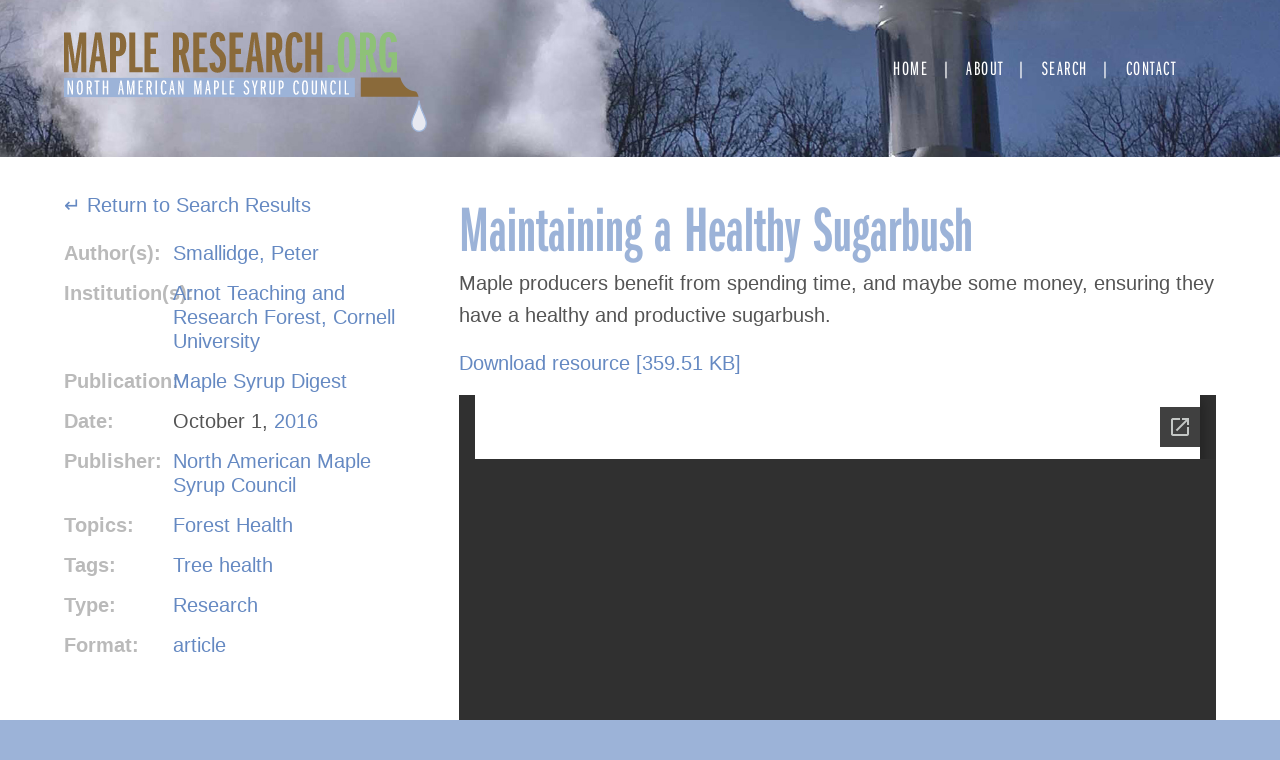

--- FILE ---
content_type: text/html; charset=UTF-8
request_url: https://mapleresearch.org/pub/m1016healthysugarbush/
body_size: 9590
content:
<!doctype html>
<html lang="en-US">
<head>
	<meta charset="UTF-8">
	<meta name="viewport" content="width=device-width, initial-scale=1">
	<link rel="stylesheet" href="https://use.typekit.net/ico4vqe.css">
	<link rel="apple-touch-icon" sizes="180x180" href="/wp-content/themes/maple2018/images/apple-touch-icon.png">
	<link rel="icon" type="image/png" sizes="32x32" href="/wp-content/themes/maple2018/images/favicon-32x32.png">
	<link rel="icon" type="image/png" sizes="16x16" href="/wp-content/themes/maple2018/images/favicon-16x16.png">
	<link rel="manifest" href="/wp-content/themes/maple2018/images/site.webmanifest">
	<link rel="mask-icon" href="/wp-content/themes/maple2018/images/safari-pinned-tab.svg" color="#5bbad5">
	<meta name="msapplication-TileColor" content="#da532c">
	<meta name="theme-color" content="#ffffff">
	
	<!-- Google tag (gtag.js) -->
	<script async src="https://www.googletagmanager.com/gtag/js?id=G-3Z7939CVZH"></script>
	<script>
	  window.dataLayer = window.dataLayer || [];
	  function gtag(){dataLayer.push(arguments);}
	  gtag('js', new Date());

	  gtag('config', 'G-3Z7939CVZH');
	</script>
	<meta name="msvalidate.01" content="3466592B2344B9DFA9F5F60AB5B3F7DD" />
	
	<title>Maintaining a Healthy Sugarbush &#8211; Maple Research</title>
<meta name='robots' content='max-image-preview:large' />
<link rel="alternate" type="application/rss+xml" title="Maple Research &raquo; Feed" href="https://mapleresearch.org/feed/" />
<link rel="alternate" type="application/rss+xml" title="Maple Research &raquo; Comments Feed" href="https://mapleresearch.org/comments/feed/" />
<script type="text/javascript">
window._wpemojiSettings = {"baseUrl":"https:\/\/s.w.org\/images\/core\/emoji\/14.0.0\/72x72\/","ext":".png","svgUrl":"https:\/\/s.w.org\/images\/core\/emoji\/14.0.0\/svg\/","svgExt":".svg","source":{"concatemoji":"https:\/\/mapleresearch.org\/wp-includes\/js\/wp-emoji-release.min.js?ver=6.2.8"}};
/*! This file is auto-generated */
!function(e,a,t){var n,r,o,i=a.createElement("canvas"),p=i.getContext&&i.getContext("2d");function s(e,t){p.clearRect(0,0,i.width,i.height),p.fillText(e,0,0);e=i.toDataURL();return p.clearRect(0,0,i.width,i.height),p.fillText(t,0,0),e===i.toDataURL()}function c(e){var t=a.createElement("script");t.src=e,t.defer=t.type="text/javascript",a.getElementsByTagName("head")[0].appendChild(t)}for(o=Array("flag","emoji"),t.supports={everything:!0,everythingExceptFlag:!0},r=0;r<o.length;r++)t.supports[o[r]]=function(e){if(p&&p.fillText)switch(p.textBaseline="top",p.font="600 32px Arial",e){case"flag":return s("\ud83c\udff3\ufe0f\u200d\u26a7\ufe0f","\ud83c\udff3\ufe0f\u200b\u26a7\ufe0f")?!1:!s("\ud83c\uddfa\ud83c\uddf3","\ud83c\uddfa\u200b\ud83c\uddf3")&&!s("\ud83c\udff4\udb40\udc67\udb40\udc62\udb40\udc65\udb40\udc6e\udb40\udc67\udb40\udc7f","\ud83c\udff4\u200b\udb40\udc67\u200b\udb40\udc62\u200b\udb40\udc65\u200b\udb40\udc6e\u200b\udb40\udc67\u200b\udb40\udc7f");case"emoji":return!s("\ud83e\udef1\ud83c\udffb\u200d\ud83e\udef2\ud83c\udfff","\ud83e\udef1\ud83c\udffb\u200b\ud83e\udef2\ud83c\udfff")}return!1}(o[r]),t.supports.everything=t.supports.everything&&t.supports[o[r]],"flag"!==o[r]&&(t.supports.everythingExceptFlag=t.supports.everythingExceptFlag&&t.supports[o[r]]);t.supports.everythingExceptFlag=t.supports.everythingExceptFlag&&!t.supports.flag,t.DOMReady=!1,t.readyCallback=function(){t.DOMReady=!0},t.supports.everything||(n=function(){t.readyCallback()},a.addEventListener?(a.addEventListener("DOMContentLoaded",n,!1),e.addEventListener("load",n,!1)):(e.attachEvent("onload",n),a.attachEvent("onreadystatechange",function(){"complete"===a.readyState&&t.readyCallback()})),(e=t.source||{}).concatemoji?c(e.concatemoji):e.wpemoji&&e.twemoji&&(c(e.twemoji),c(e.wpemoji)))}(window,document,window._wpemojiSettings);
</script>
<style type="text/css">
img.wp-smiley,
img.emoji {
	display: inline !important;
	border: none !important;
	box-shadow: none !important;
	height: 1em !important;
	width: 1em !important;
	margin: 0 0.07em !important;
	vertical-align: -0.1em !important;
	background: none !important;
	padding: 0 !important;
}
</style>
	<link rel='stylesheet' id='wp-block-library-css' href='https://mapleresearch.org/wp-includes/css/dist/block-library/style.min.css?ver=6.2.8' type='text/css' media='all' />
<link rel='stylesheet' id='awsm-ead-public-css' href='https://mapleresearch.org/wp-content/plugins/embed-any-document/css/embed-public.min.css?ver=2.7.2' type='text/css' media='all' />
<link rel='stylesheet' id='classic-theme-styles-css' href='https://mapleresearch.org/wp-includes/css/classic-themes.min.css?ver=6.2.8' type='text/css' media='all' />
<style id='global-styles-inline-css' type='text/css'>
body{--wp--preset--color--black: #000000;--wp--preset--color--cyan-bluish-gray: #abb8c3;--wp--preset--color--white: #ffffff;--wp--preset--color--pale-pink: #f78da7;--wp--preset--color--vivid-red: #cf2e2e;--wp--preset--color--luminous-vivid-orange: #ff6900;--wp--preset--color--luminous-vivid-amber: #fcb900;--wp--preset--color--light-green-cyan: #7bdcb5;--wp--preset--color--vivid-green-cyan: #00d084;--wp--preset--color--pale-cyan-blue: #8ed1fc;--wp--preset--color--vivid-cyan-blue: #0693e3;--wp--preset--color--vivid-purple: #9b51e0;--wp--preset--gradient--vivid-cyan-blue-to-vivid-purple: linear-gradient(135deg,rgba(6,147,227,1) 0%,rgb(155,81,224) 100%);--wp--preset--gradient--light-green-cyan-to-vivid-green-cyan: linear-gradient(135deg,rgb(122,220,180) 0%,rgb(0,208,130) 100%);--wp--preset--gradient--luminous-vivid-amber-to-luminous-vivid-orange: linear-gradient(135deg,rgba(252,185,0,1) 0%,rgba(255,105,0,1) 100%);--wp--preset--gradient--luminous-vivid-orange-to-vivid-red: linear-gradient(135deg,rgba(255,105,0,1) 0%,rgb(207,46,46) 100%);--wp--preset--gradient--very-light-gray-to-cyan-bluish-gray: linear-gradient(135deg,rgb(238,238,238) 0%,rgb(169,184,195) 100%);--wp--preset--gradient--cool-to-warm-spectrum: linear-gradient(135deg,rgb(74,234,220) 0%,rgb(151,120,209) 20%,rgb(207,42,186) 40%,rgb(238,44,130) 60%,rgb(251,105,98) 80%,rgb(254,248,76) 100%);--wp--preset--gradient--blush-light-purple: linear-gradient(135deg,rgb(255,206,236) 0%,rgb(152,150,240) 100%);--wp--preset--gradient--blush-bordeaux: linear-gradient(135deg,rgb(254,205,165) 0%,rgb(254,45,45) 50%,rgb(107,0,62) 100%);--wp--preset--gradient--luminous-dusk: linear-gradient(135deg,rgb(255,203,112) 0%,rgb(199,81,192) 50%,rgb(65,88,208) 100%);--wp--preset--gradient--pale-ocean: linear-gradient(135deg,rgb(255,245,203) 0%,rgb(182,227,212) 50%,rgb(51,167,181) 100%);--wp--preset--gradient--electric-grass: linear-gradient(135deg,rgb(202,248,128) 0%,rgb(113,206,126) 100%);--wp--preset--gradient--midnight: linear-gradient(135deg,rgb(2,3,129) 0%,rgb(40,116,252) 100%);--wp--preset--duotone--dark-grayscale: url('#wp-duotone-dark-grayscale');--wp--preset--duotone--grayscale: url('#wp-duotone-grayscale');--wp--preset--duotone--purple-yellow: url('#wp-duotone-purple-yellow');--wp--preset--duotone--blue-red: url('#wp-duotone-blue-red');--wp--preset--duotone--midnight: url('#wp-duotone-midnight');--wp--preset--duotone--magenta-yellow: url('#wp-duotone-magenta-yellow');--wp--preset--duotone--purple-green: url('#wp-duotone-purple-green');--wp--preset--duotone--blue-orange: url('#wp-duotone-blue-orange');--wp--preset--font-size--small: 13px;--wp--preset--font-size--medium: 20px;--wp--preset--font-size--large: 36px;--wp--preset--font-size--x-large: 42px;--wp--preset--spacing--20: 0.44rem;--wp--preset--spacing--30: 0.67rem;--wp--preset--spacing--40: 1rem;--wp--preset--spacing--50: 1.5rem;--wp--preset--spacing--60: 2.25rem;--wp--preset--spacing--70: 3.38rem;--wp--preset--spacing--80: 5.06rem;--wp--preset--shadow--natural: 6px 6px 9px rgba(0, 0, 0, 0.2);--wp--preset--shadow--deep: 12px 12px 50px rgba(0, 0, 0, 0.4);--wp--preset--shadow--sharp: 6px 6px 0px rgba(0, 0, 0, 0.2);--wp--preset--shadow--outlined: 6px 6px 0px -3px rgba(255, 255, 255, 1), 6px 6px rgba(0, 0, 0, 1);--wp--preset--shadow--crisp: 6px 6px 0px rgba(0, 0, 0, 1);}:where(.is-layout-flex){gap: 0.5em;}body .is-layout-flow > .alignleft{float: left;margin-inline-start: 0;margin-inline-end: 2em;}body .is-layout-flow > .alignright{float: right;margin-inline-start: 2em;margin-inline-end: 0;}body .is-layout-flow > .aligncenter{margin-left: auto !important;margin-right: auto !important;}body .is-layout-constrained > .alignleft{float: left;margin-inline-start: 0;margin-inline-end: 2em;}body .is-layout-constrained > .alignright{float: right;margin-inline-start: 2em;margin-inline-end: 0;}body .is-layout-constrained > .aligncenter{margin-left: auto !important;margin-right: auto !important;}body .is-layout-constrained > :where(:not(.alignleft):not(.alignright):not(.alignfull)){max-width: var(--wp--style--global--content-size);margin-left: auto !important;margin-right: auto !important;}body .is-layout-constrained > .alignwide{max-width: var(--wp--style--global--wide-size);}body .is-layout-flex{display: flex;}body .is-layout-flex{flex-wrap: wrap;align-items: center;}body .is-layout-flex > *{margin: 0;}:where(.wp-block-columns.is-layout-flex){gap: 2em;}.has-black-color{color: var(--wp--preset--color--black) !important;}.has-cyan-bluish-gray-color{color: var(--wp--preset--color--cyan-bluish-gray) !important;}.has-white-color{color: var(--wp--preset--color--white) !important;}.has-pale-pink-color{color: var(--wp--preset--color--pale-pink) !important;}.has-vivid-red-color{color: var(--wp--preset--color--vivid-red) !important;}.has-luminous-vivid-orange-color{color: var(--wp--preset--color--luminous-vivid-orange) !important;}.has-luminous-vivid-amber-color{color: var(--wp--preset--color--luminous-vivid-amber) !important;}.has-light-green-cyan-color{color: var(--wp--preset--color--light-green-cyan) !important;}.has-vivid-green-cyan-color{color: var(--wp--preset--color--vivid-green-cyan) !important;}.has-pale-cyan-blue-color{color: var(--wp--preset--color--pale-cyan-blue) !important;}.has-vivid-cyan-blue-color{color: var(--wp--preset--color--vivid-cyan-blue) !important;}.has-vivid-purple-color{color: var(--wp--preset--color--vivid-purple) !important;}.has-black-background-color{background-color: var(--wp--preset--color--black) !important;}.has-cyan-bluish-gray-background-color{background-color: var(--wp--preset--color--cyan-bluish-gray) !important;}.has-white-background-color{background-color: var(--wp--preset--color--white) !important;}.has-pale-pink-background-color{background-color: var(--wp--preset--color--pale-pink) !important;}.has-vivid-red-background-color{background-color: var(--wp--preset--color--vivid-red) !important;}.has-luminous-vivid-orange-background-color{background-color: var(--wp--preset--color--luminous-vivid-orange) !important;}.has-luminous-vivid-amber-background-color{background-color: var(--wp--preset--color--luminous-vivid-amber) !important;}.has-light-green-cyan-background-color{background-color: var(--wp--preset--color--light-green-cyan) !important;}.has-vivid-green-cyan-background-color{background-color: var(--wp--preset--color--vivid-green-cyan) !important;}.has-pale-cyan-blue-background-color{background-color: var(--wp--preset--color--pale-cyan-blue) !important;}.has-vivid-cyan-blue-background-color{background-color: var(--wp--preset--color--vivid-cyan-blue) !important;}.has-vivid-purple-background-color{background-color: var(--wp--preset--color--vivid-purple) !important;}.has-black-border-color{border-color: var(--wp--preset--color--black) !important;}.has-cyan-bluish-gray-border-color{border-color: var(--wp--preset--color--cyan-bluish-gray) !important;}.has-white-border-color{border-color: var(--wp--preset--color--white) !important;}.has-pale-pink-border-color{border-color: var(--wp--preset--color--pale-pink) !important;}.has-vivid-red-border-color{border-color: var(--wp--preset--color--vivid-red) !important;}.has-luminous-vivid-orange-border-color{border-color: var(--wp--preset--color--luminous-vivid-orange) !important;}.has-luminous-vivid-amber-border-color{border-color: var(--wp--preset--color--luminous-vivid-amber) !important;}.has-light-green-cyan-border-color{border-color: var(--wp--preset--color--light-green-cyan) !important;}.has-vivid-green-cyan-border-color{border-color: var(--wp--preset--color--vivid-green-cyan) !important;}.has-pale-cyan-blue-border-color{border-color: var(--wp--preset--color--pale-cyan-blue) !important;}.has-vivid-cyan-blue-border-color{border-color: var(--wp--preset--color--vivid-cyan-blue) !important;}.has-vivid-purple-border-color{border-color: var(--wp--preset--color--vivid-purple) !important;}.has-vivid-cyan-blue-to-vivid-purple-gradient-background{background: var(--wp--preset--gradient--vivid-cyan-blue-to-vivid-purple) !important;}.has-light-green-cyan-to-vivid-green-cyan-gradient-background{background: var(--wp--preset--gradient--light-green-cyan-to-vivid-green-cyan) !important;}.has-luminous-vivid-amber-to-luminous-vivid-orange-gradient-background{background: var(--wp--preset--gradient--luminous-vivid-amber-to-luminous-vivid-orange) !important;}.has-luminous-vivid-orange-to-vivid-red-gradient-background{background: var(--wp--preset--gradient--luminous-vivid-orange-to-vivid-red) !important;}.has-very-light-gray-to-cyan-bluish-gray-gradient-background{background: var(--wp--preset--gradient--very-light-gray-to-cyan-bluish-gray) !important;}.has-cool-to-warm-spectrum-gradient-background{background: var(--wp--preset--gradient--cool-to-warm-spectrum) !important;}.has-blush-light-purple-gradient-background{background: var(--wp--preset--gradient--blush-light-purple) !important;}.has-blush-bordeaux-gradient-background{background: var(--wp--preset--gradient--blush-bordeaux) !important;}.has-luminous-dusk-gradient-background{background: var(--wp--preset--gradient--luminous-dusk) !important;}.has-pale-ocean-gradient-background{background: var(--wp--preset--gradient--pale-ocean) !important;}.has-electric-grass-gradient-background{background: var(--wp--preset--gradient--electric-grass) !important;}.has-midnight-gradient-background{background: var(--wp--preset--gradient--midnight) !important;}.has-small-font-size{font-size: var(--wp--preset--font-size--small) !important;}.has-medium-font-size{font-size: var(--wp--preset--font-size--medium) !important;}.has-large-font-size{font-size: var(--wp--preset--font-size--large) !important;}.has-x-large-font-size{font-size: var(--wp--preset--font-size--x-large) !important;}
.wp-block-navigation a:where(:not(.wp-element-button)){color: inherit;}
:where(.wp-block-columns.is-layout-flex){gap: 2em;}
.wp-block-pullquote{font-size: 1.5em;line-height: 1.6;}
</style>
<link rel='stylesheet' id='search-filter-plugin-styles-css' href='https://mapleresearch.org/wp-content/plugins/search-filter-pro/public/assets/css/search-filter.min.css?ver=2.5.14' type='text/css' media='all' />
<link rel='stylesheet' id='maple2018-style-css' href='https://mapleresearch.org/wp-content/themes/maple2018/style.css?ver=6.2.8' type='text/css' media='all' />
<script type='text/javascript' src='https://mapleresearch.org/wp-includes/js/jquery/jquery.min.js?ver=3.6.4' id='jquery-core-js'></script>
<script type='text/javascript' src='https://mapleresearch.org/wp-includes/js/jquery/jquery-migrate.min.js?ver=3.4.0' id='jquery-migrate-js'></script>
<link rel="https://api.w.org/" href="https://mapleresearch.org/wp-json/" /><link rel="alternate" type="application/json" href="https://mapleresearch.org/wp-json/wp/v2/pub/8637" /><link rel="EditURI" type="application/rsd+xml" title="RSD" href="https://mapleresearch.org/xmlrpc.php?rsd" />
<link rel="wlwmanifest" type="application/wlwmanifest+xml" href="https://mapleresearch.org/wp-includes/wlwmanifest.xml" />
<meta name="generator" content="WordPress 6.2.8" />
<link rel="canonical" href="https://mapleresearch.org/pub/m1016healthysugarbush/" />
<link rel='shortlink' href='https://mapleresearch.org/?p=8637' />
<link rel="alternate" type="application/json+oembed" href="https://mapleresearch.org/wp-json/oembed/1.0/embed?url=https%3A%2F%2Fmapleresearch.org%2Fpub%2Fm1016healthysugarbush%2F" />
<link rel="alternate" type="text/xml+oembed" href="https://mapleresearch.org/wp-json/oembed/1.0/embed?url=https%3A%2F%2Fmapleresearch.org%2Fpub%2Fm1016healthysugarbush%2F&#038;format=xml" />
</head>

<body class="pub-template-default single single-pub postid-8637 no-sidebar">
<div id="page" class="site">
	<a class="skip-link screen-reader-text" href="#content">Skip to content</a>

	<header id="masthead" class="site-header">
			<div class="site-title">
				<a href="https://mapleresearch.org/" rel="home">

					<svg id="logo" data-name="logo" xmlns="http://www.w3.org/2000/svg" viewBox="0 0 621.51 171.18">

					  <g id="maple-research-logo">
							<g>
					      <path class="brown" d="M29.67,68.85V43.15c0-4.69.1-12,.21-21.83l.1-3-.21,1.22-.71,5.82-1.22,9.38c-.41,2.76-.82,5.51-1.23,8.37l-4,25.7H15L10.8,42.54C8.56,28.05,8.45,27.44,7.54,18.36l.1,2.14.1,5.61.2,9c.11,3.47.11,6.73.11,7.75v26h-8V.82h11l5.71,35.7c.3,1.83,1.22,9.28,1.53,13.56l.41,4.49.1,1.23A162.62,162.62,0,0,1,21.1,36.52L26.61.82H37.93v68Z"/>
					      <path class="brown" d="M64.55,68.85,62.21,50.08H54l-2,18.77H42.83l10.4-68h10.1l10.81,68ZM59.76,29.79c-.2-1.74-.41-3.37-.61-4.8l-.72-7-.51-4.79-.2-2c-.1,2.34-.2,3.16-.41,5,0,.81-.3,3.87-.81,9.18l-.41,4.49-1.43,12h6.63Z"/>
					      <path class="brown" d="M78.63,68.85V.82H90.05c6.53,0,9.08.81,11.73,3.77,3.17,3.77,4.8,9.28,4.8,16.83,0,13.87-4.69,20.3-14.59,20.3H88.83V68.85ZM90.87,32.44c4.18,0,5-1.84,5-11.22S95,9.49,90.87,9.49h-2V32.44Z"/>
					      <path class="brown" d="M111.78,68.85V.82H122V60.18h12.75v8.67Z"/>
					      <path class="brown" d="M137.89,68.85V.82H161V9.49H148.09V28.87h9.38v8.67h-9.38V60.18H162v8.67Z"/>
					      <path class="brown" d="M205.82,68.85l-6.53-29.27h-2.55V68.85h-10.2V.82h11.94c5.71,0,9.07,1.42,11.62,4.79S214,13.67,214,20.3c0,9.38-1.84,14.38-6.12,16.83l8.47,31.72ZM198.48,30.7c3.77,0,4.79-2.14,4.79-10.6s-.92-10.61-4.79-10.61h-1.74V30.7Z"/>
					      <path class="brown" d="M221.42,68.85V.82h23.16V9.49h-13V28.87H241v8.67h-9.39V60.18H245.5v8.67Z"/>
					      <path class="brown" d="M258.65,52.23c.21,6.63,1.23,8.87,4.39,8.87,3,0,4.38-3.06,4.38-9.69,0-4.08-.71-6.73-2.55-9.18-1.32-1.73-1.32-1.73-6.32-6a23.55,23.55,0,0,1-8.47-18.56C250.08,6.43,254.88,0,263.24,0,271,0,275.58,5.2,276.3,14.89l-9.39,1.23c-.51-5.61-1.42-7.55-3.57-7.55s-3.16,2.55-3.16,8.16c0,5,1.33,7.34,6.73,11.93C275,35.6,277.52,40.6,277.52,49.78c0,13.16-4.89,19.89-14.58,19.89-8.78,0-13.88-6-13.77-16.42Z"/>
					      <path class="brown" d="M283.44,68.85V.82h23.15V9.49H293.64V28.87H303v8.67h-9.38V60.18h13.87v8.67Z"/>
					      <path class="brown" d="M332.4,68.85l-2.35-18.77h-8.26l-2,18.77h-9.08l10.4-68h10.1l10.81,68Zm-4.8-39.06c-.2-1.74-.41-3.37-.61-4.8l-.71-7-.51-4.79-.21-2c-.1,2.34-.2,3.16-.41,5,0,.81-.3,3.87-.81,9.18l-.41,4.49-1.43,12h6.63Z"/>
					      <path class="brown" d="M365.75,68.85l-6.53-29.27h-2.55V68.85h-10.2V.82H358.4c5.72,0,9.08,1.42,11.63,4.79s3.88,8.06,3.88,14.69c0,9.38-1.84,14.38-6.12,16.83l8.46,31.72ZM358.4,30.7c3.78,0,4.8-2.14,4.8-10.6s-.92-10.61-4.8-10.61h-1.73V30.7Z"/>
					      <path class="brown" d="M408.49,53.45c-1.33,11.12-5.61,16.22-13.67,16.22-11.32,0-15.51-9.59-15.51-35.19,0-25,4.29-34.48,15.51-34.48,8.06,0,12.65,5.61,13.67,17l-9.39,1.22c-.61-7.14-1.83-9.69-4.59-9.69-3.57,0-4.49,5-4.49,25.7,0,21.63.92,26.83,5,26.83,2.45,0,3.16-1.73,4.08-8.87Z"/>
					      <path class="brown" d="M432.15,68.85V38.76h-8.88V68.85h-10.2V.82h10.2V29.58h8.88V.82h10.2v68Z"/>
					      <path class="green" d="M451,68.85V56.51h10.81V68.85Z"/>
					      <path class="green" d="M496.1,7.75c2.14,4.8,3.47,15,3.47,27,0,13.47-1.53,23.77-4.08,28.36a13.28,13.28,0,0,1-23.16-.51C469.78,58,468.66,49,468.66,34.17c0-15,1.43-24,4.39-28.36A13.28,13.28,0,0,1,496.1,7.75ZM479.58,36.31c0,20.81.71,24.89,4.49,24.89,2.24,0,3.26-1.43,3.87-5A187.36,187.36,0,0,0,488.66,37c0-25.1-.51-28.56-4.59-28.56C480.19,8.47,479.58,12,479.58,36.31Z"/>
					      <path class="green" d="M526.19,68.85l-6.53-29.27h-2.55V68.85h-10.2V.82h11.94c5.71,0,9.07,1.42,11.62,4.79s3.88,8.06,3.88,14.69c0,9.38-1.84,14.38-6.12,16.83l8.47,31.72ZM518.85,30.7c3.77,0,4.79-2.14,4.79-10.6s-.92-10.61-4.79-10.61h-1.74V30.7Z"/>
					      <path class="green" d="M563.52,69.16l-.92-5.3c-1.73,4-4.28,5.61-8.67,5.61-10.4,0-14.07-9.29-14.07-35.2,0-14.48.91-22,3.26-26.72C545.77,2.45,549.75,0,555.46,0c8.57,0,13.06,5,14.69,16.52l-10,1.33c-.51-6.32-1.94-9.18-4.7-9.18-4.28,0-5,3.77-5,25,0,23.26.82,27.85,5.31,27.85,3.67,0,4.9-3.26,4.9-13.36V43.76h-4.9V34.68h14.38V69.16Z"/>
					    </g>
					    <path id="droplet" class="droplet" d="M608,117.13c-1.15,14-12.83,29.36-12.64,38.84.37,18.78,25.06,18.78,25.06,0C620.39,146.5,608.55,131.22,608,117.13Z"/>
					    <path id="spout" class="brown" d="M576,77.83s4.17,22.19,26,23.82c2.93.22,5.15,9.18,5.15,9.18h-99v-33Z"/>
					    <rect id="blue-rectangle" class="blue" y="78.46" width="498" height="33"/>
					    <g>
					      <path class="white" d="M13.22,107,9.54,94.6c-.68-2.31-1.25-4.36-1.39-5.29v.39l.07,1.8c0,.94.07,2.77.07,3.13V107H6.12V83H8.26l3.6,12.78c.57,1.83,1,3.52,1.39,5.25l0-.47c-.07-2.44-.11-3.49-.11-4.71V83h2.18v24Z"/>
					      <path class="white" d="M32.13,94.74c0,4.9-.32,8-1,9.61a4.13,4.13,0,0,1-4.14,3c-3.81,0-5.06-3-5.06-12.41,0-4.83.36-7.92,1.14-9.54A4,4,0,0,1,27,82.72C30.81,82.72,32.13,85.85,32.13,94.74ZM25,87.54a47.91,47.91,0,0,0-.43,7.24c0,7.92.57,10.18,2.54,10.18,1.1,0,1.64-.68,2-2.41a51.89,51.89,0,0,0,.43-7.63c0-7.52-.57-9.75-2.5-9.75C26,85.17,25.31,85.89,25,87.54Z"/>
					      <path class="white" d="M45.36,107,42.87,96.47H41.3V107H38.8V83h3.42c1.9,0,2.61.18,3.39.79,1.32,1,2,3,2,6,0,3.45-.68,5.25-2.36,6.08L48,107ZM42.47,94.2c1.93,0,2.57-1.08,2.57-4.43,0-2.19-.35-3.67-1.07-4.13a2.33,2.33,0,0,0-1.64-.37h-1V94.2Z"/>
					      <path class="white" d="M55.35,107V85.27h-3V83h8.52v2.26h-3V107Z"/>
					      <path class="white" d="M73.16,107V95.46H69V107h-2.5V83H69V93.19h4.21V83h2.5v24Z"/>
					      <path class="white" d="M100.2,107l-1.07-7.09H95.85L94.78,107H92.6l3.72-24h2.46l3.81,24ZM98.06,91.75c-.42-3-.46-3.38-.64-5.5,0,.9-.32,3.45-.57,5.54l-.78,6h2.78Z"/>
					      <path class="white" d="M118.33,107V93.7c0-1.3,0-2.49.11-5.44v-.9c-.32,2.34-.54,3.78-.93,6.34L115.26,107h-2.18l-2.14-12.89c-.42-2.41-.82-4.93-1-6.77v.79c0,.29,0,1,.07,2.09,0,1.62,0,2.31,0,4V107H108V83h3l2.21,12.49c.64,3.67.68,4.06,1,6.87l.07.43,0-.46.22-1.69c.21-1.66.25-1.8.82-5L117.51,83h3v24Z"/>
					      <path class="white" d="M127.5,107V83h7.74v2.27H130v8h4v2.34h-4v9.11h5.53V107Z"/>
					      <path class="white" d="M148,107l-2.5-10.55h-1.57V107h-2.49V83h3.42c1.89,0,2.6.18,3.39.79,1.32,1,2,3,2,6,0,3.45-.68,5.25-2.35,6.08L150.62,107ZM145.09,94.2c1.93,0,2.57-1.08,2.57-4.43,0-2.19-.36-3.67-1.07-4.13a2.34,2.34,0,0,0-1.64-.37h-1V94.2Z"/>
					      <path class="white" d="M156.62,107V83h2.53v24Z"/>
					      <path class="white" d="M175.35,101.62c-.15,3.67-1.79,5.72-4.57,5.72-3.68,0-5-3.31-5-12.35,0-8.89,1.39-12.23,5.07-12.23,2.92,0,4.31,1.8,4.63,6l-2.46.39a10.58,10.58,0,0,0-.39-2.59,1.76,1.76,0,0,0-1.71-1.37c-1.89,0-2.46,2.2-2.46,9.72s.6,10,2.56,10c1.36,0,2-1.15,2-3.78Z"/>
					      <path class="white" d="M187.55,107l-1.07-7.09H183.2L182.13,107H180l3.71-24h2.46l3.82,24Zm-2.14-15.27c-.43-3-.47-3.38-.64-5.5,0,.9-.33,3.45-.58,5.54l-.78,6h2.78Z"/>
					      <path class="white" d="M202.57,107,198.9,94.6c-.68-2.31-1.25-4.36-1.4-5.29v.39l.07,1.8c0,.94.08,2.77.08,3.13V107h-2.18V83h2.14l3.6,12.78c.57,1.83,1,3.52,1.39,5.25l0-.47c-.07-2.44-.11-3.49-.11-4.71V83h2.18v24Z"/>
					      <path class="white" d="M233.43,107V93.7c0-1.3,0-2.49.11-5.44v-.9c-.32,2.34-.54,3.78-.93,6.34L230.36,107h-2.17l-2.14-12.89c-.43-2.41-.82-4.93-1-6.77v.79c0,.29,0,1,.07,2.09,0,1.62,0,2.31,0,4V107h-2.07V83h3l2.21,12.49c.64,3.67.68,4.06,1,6.87l.07.43,0-.46.21-1.69c.21-1.66.25-1.8.82-5L232.61,83h3v24Z"/>
					      <path class="white" d="M249,107l-1.07-7.09H244.6L243.53,107h-2.18l3.71-24h2.47l3.81,24Zm-2.14-15.27c-.42-3-.46-3.38-.64-5.5,0,.9-.32,3.45-.57,5.54l-.79,6h2.79Z"/>
					      <path class="white" d="M256.88,107V83H260c1.75,0,2.61.25,3.47,1,1.24,1.19,1.89,3.28,1.89,6.19,0,4.9-1.5,7.06-4.86,7.06h-1.14V107Zm3.28-12c1.89,0,2.67-1.41,2.67-4.83s-.82-5-2.6-5h-.86v9.8Z"/>
					      <path class="white" d="M271.11,107V83h2.5v21.74h4.85V107Z"/>
					      <path class="white" d="M283.78,107V83h7.74v2.27h-5.25v8h4v2.34h-4v9.11h5.53V107Z"/>
					      <path class="white" d="M309.72,101.15c0,2.34,1,3.89,2.49,3.89,1.61,0,2.54-1.55,2.54-4.32a5.68,5.68,0,0,0-2.61-5.15c-2-1.4-2.35-1.73-3.07-2.84a7.36,7.36,0,0,1-1.24-4.29c0-3.53,1.74-5.68,4.56-5.68,2.64,0,4.28,1.87,4.57,5.21l-2.36.4c-.35-2.45-1-3.31-2.28-3.31s-2,1-2,2.81a5.21,5.21,0,0,0,1.11,3.38c.5.68.5.68,2.42,2.09a8,8,0,0,1,3.5,6.94,10.1,10.1,0,0,1-1.25,5,4.47,4.47,0,0,1-4,2c-2.89,0-4.6-2.09-4.78-5.87Z"/>
					      <path class="white" d="M325.31,107V96.83L321.49,83h2.61l2.56,10.83L329.3,83h2.43l-3.92,13.82V107Z"/>
					      <path class="white" d="M343.4,107l-2.5-10.55h-1.57V107h-2.5V83h3.43c1.89,0,2.6.18,3.39.79,1.32,1,2,3,2,6,0,3.45-.68,5.25-2.36,6.08L346,107ZM340.51,94.2c1.92,0,2.57-1.08,2.57-4.43,0-2.19-.36-3.67-1.07-4.13a2.34,2.34,0,0,0-1.64-.37h-1V94.2Z"/>
					      <path class="white" d="M354.28,83v18.75a4.58,4.58,0,0,0,.25,2.2,2,2,0,0,0,3.43,0,4.58,4.58,0,0,0,.25-2.2V83h2.49v18.57c0,2.27-.21,3.35-.85,4.18a4.45,4.45,0,0,1-3.61,1.44,4.24,4.24,0,0,1-3.74-1.66c-.54-.83-.72-1.8-.72-4V83Z"/>
					      <path class="white" d="M367.7,107V83h3.13c1.75,0,2.61.25,3.47,1,1.24,1.19,1.89,3.28,1.89,6.19,0,4.9-1.5,7.06-4.86,7.06h-1.14V107Zm3.28-12c1.89,0,2.67-1.41,2.67-4.83s-.82-5-2.6-5h-.86v9.8Z"/>
					      <path class="white" d="M402.13,101.62c-.15,3.67-1.79,5.72-4.57,5.72-3.68,0-5-3.31-5-12.35,0-8.89,1.39-12.23,5.07-12.23,2.92,0,4.31,1.8,4.63,6l-2.46.39a10.58,10.58,0,0,0-.39-2.59,1.76,1.76,0,0,0-1.71-1.37c-1.89,0-2.46,2.2-2.46,9.72s.6,10,2.56,10c1.36,0,2-1.15,2-3.78Z"/>
					      <path class="white" d="M417.68,94.74c0,4.9-.32,8-1,9.61a4.13,4.13,0,0,1-4.14,3c-3.82,0-5.07-3-5.07-12.41,0-4.83.36-7.92,1.15-9.54a4,4,0,0,1,3.88-2.63C416.36,82.72,417.68,85.85,417.68,94.74Zm-7.13-7.2a47.91,47.91,0,0,0-.43,7.24c0,7.92.57,10.18,2.53,10.18,1.11,0,1.64-.68,2-2.41a51.89,51.89,0,0,0,.43-7.63c0-7.52-.57-9.75-2.5-9.75C411.51,85.17,410.87,85.89,410.55,87.54Z"/>
					      <path class="white" d="M426.67,83v18.75a4.58,4.58,0,0,0,.25,2.2,2,2,0,0,0,3.43,0,4.58,4.58,0,0,0,.25-2.2V83h2.5v18.57c0,2.27-.22,3.35-.86,4.18a4.44,4.44,0,0,1-3.6,1.44,4.25,4.25,0,0,1-3.75-1.66c-.53-.83-.71-1.8-.71-4V83Z"/>
					      <path class="white" d="M447.19,107,443.52,94.6c-.68-2.31-1.25-4.36-1.4-5.29v.39l.08,1.8c0,.94.07,2.77.07,3.13V107h-2.18V83h2.14l3.6,12.78c.58,1.83,1,3.52,1.4,5.25l0-.47c-.07-2.44-.11-3.49-.11-4.71V83h2.18v24Z"/>
					      <path class="white" d="M465.49,101.62c-.14,3.67-1.78,5.72-4.56,5.72-3.68,0-5-3.31-5-12.35,0-8.89,1.39-12.23,5.06-12.23,2.93,0,4.32,1.8,4.64,6l-2.46.39a11.12,11.12,0,0,0-.39-2.59A1.78,1.78,0,0,0,461,85.2c-1.89,0-2.46,2.2-2.46,9.72s.61,10,2.57,10c1.36,0,2-1.15,2-3.78Z"/>
					      <path class="white" d="M470.92,107V83h2.53v24Z"/>
					      <path class="white" d="M480.55,107V83h2.5v21.74h4.85V107Z"/>
					    </g>
					  </g>
					</svg>

				</a>
			</div>
		<nav id="site-navigation" class="main-navigation">
<!--			<button class="menu-toggle" aria-controls="primary-menu" aria-expanded="false">Primary Menu</button> -->
			<div id="primary-menu" class="menu"><ul id="menu-main-menu" class=""><li id="menu-item-577" class="menu-item menu-item-type-post_type menu-item-object-page menu-item-home menu-item-577"><a href="https://mapleresearch.org/">Home</a></li>
<li id="menu-item-578" class="menu-item menu-item-type-post_type menu-item-object-page menu-item-578"><a href="https://mapleresearch.org/about/">About</a></li>
<li id="menu-item-581" class="menu-item menu-item-type-custom menu-item-object-custom menu-item-581"><a href="/search">Search</a></li>
<li id="menu-item-579" class="menu-item menu-item-type-post_type menu-item-object-page menu-item-579"><a href="https://mapleresearch.org/contact/">Contact</a></li>
</ul></div>		</nav><!-- #site-navigation -->
	</header><!-- #masthead -->

	<section id="main">
	<div id="primary" class="content-area">

<article id="post-8637" class="post-8637 pub type-pub status-publish hentry topic-forest-health keys-tree-health authors-smallidge-peter institution-arnot-teaching-and-research-forest-cornell-university periodical-maple-syrup-digest publisher-north-american-maple-syrup-council format-article resource-research date-240">
	<header class="entry-header">
		<h1 class="entry-title">Maintaining a Healthy Sugarbush</h1>	</header><!-- .entry-header -->

	<div class="entry-content">
		<p>Maple producers benefit from spending time, and maybe some money, ensuring they have a healthy and productive sugarbush.<br />
<span id="more-8637"></span></p>
<p class="embed_download_top"><a href="https://mapleresearch.org/wp-content/uploads/1016healthysugarbush.pdf" target="_blank">Download resource [359.51 KB]</a></p><div class="ead-preview"><div class="ead-document" style="position: relative;"><div class="ead-iframe-wrapper"><iframe src="//docs.google.com/viewer?url=https%3A%2F%2Fmapleresearch.org%2Fwp-content%2Fuploads%2F1016healthysugarbush.pdf&amp;embedded=true&amp;hl=en" title="Embedded Document" class="ead-iframe" style="width: 100%;height: 1250px;border: none;visibility: hidden;"></iframe></div>			<div class="ead-document-loading" style="width:100%;height:100%;position:absolute;left:0;top:0;z-index:10;">
				<div class="ead-loading-wrap">
					<div class="ead-loading-main">
						<div class="ead-loading">
							<img src="https://mapleresearch.org/wp-content/plugins/embed-any-document/images/loading.svg" width="55" height="55" alt="Loader">
							<span>Loading...</span>
						</div>
					</div>
					<div class="ead-loading-foot">
						<div class="ead-loading-foot-title">
							<img src="https://mapleresearch.org/wp-content/plugins/embed-any-document/images/EAD-logo.svg" alt="EAD Logo" width="36" height="23"/>
							<span>Taking too long?</span>
						</div>
						<p>
							<div class="ead-document-btn ead-reload-btn" role="button">
								<img src="https://mapleresearch.org/wp-content/plugins/embed-any-document/images/reload.svg" alt="Reload" width="12" height="12"/> Reload document							</div>
							<span>|</span>
							<a href="https://mapleresearch.org/wp-content/uploads/1016healthysugarbush.pdf" class="ead-document-btn" target="_blank">
								<img src="https://mapleresearch.org/wp-content/plugins/embed-any-document/images/open.svg" alt="Open" width="12" height="12"/> Open in new tab							</a>
					</div>
				</div>
			</div>
		</div><p class="embed_download"><a href="https://mapleresearch.org/wp-content/uploads/1016healthysugarbush.pdf" download >Download resource [359.51 KB] </a></p></div>	</div><!-- .entry-content -->

</article><!-- #post-8637 -->
	</div><!-- #primary -->

	<aside id="secondary">
		<div class="item-details">
		
<p><a href="/search/?">&#8629; Return to Search Results</a></p>			<dl class="entry-meta">

<dt>Author(s):</dt><dd><a href="/search/?_sf_s=Smallidge%2C+Peter&_sft_authors=smallidge-peter">Smallidge, Peter</a></dd><dt>Institution(s):</dt><dd><a href="/search/?_sf_s=Arnot+Teaching+and+Research+Forest%2C+Cornell+University&_sft_institution=arnot-teaching-and-research-forest-cornell-university">Arnot Teaching and Research Forest, Cornell University</a></dd><dt>Publication:</dt><dd><a href="/search/?_sf_s=Maple+Syrup+Digest&_sft_periodical=maple-syrup-digest">Maple Syrup Digest</a></dd><dt>Date:</dt><dd>October 1, <a href="/search/?_sf_s=2016&_sft_date=2016">2016</a></dd><dt>Publisher:</dt><dd><a href="/search/?_sf_s=North+American+Maple+Syrup+Council&_sft_publisher=north-american-maple-syrup-council">North American Maple Syrup Council</a></dd><dt>Topics:</dt><dd><a href="/search/?_sf_s=Forest+Health&_sft_topic=forest-health">Forest Health</a></dd><dt>Tags:</dt><dd><a href="/search/?_sf_s=Tree+health&_sft_keys=tree-health">Tree health</a></dd><dt>Type:</dt><dd><a href="/search/?_sf_s=Research&_sft_resource=research">Research</a></dd><dt>Format:</dt><dd><a href="/search/?_sf_s=article&_sft_format=article">article</a></dd>			</dl>

		</div><!-- .item-details -->

	</aside><!-- #secondary -->


	</section><!-- #main -->

		<footer class="site-footer">

			<div class="footer-logo">
				<h2>Maple Research.org</h2>
				<h3>North American Maple Syrup Council</h3>
				<p>&copy; 2016 North American Maple Syrup Council, <a href="/contact/">contact us</a></p>
			</div><!-- footer-logo -->
			
			<p class="funder">Funding for this project was made possible by the U.S. Department of Agriculture&rsquo;s (USDA) Agricultural Marketing Service through grant AM170100XXXXG167, awarded to the University of Vermont Proctor Maple Research Center.  The contents are solely the responsibility of the contributors and do not necessarily represent the official views of the USDA.</p>
				
		</footer>

</div><!-- #page -->

<script type='text/javascript' src='https://mapleresearch.org/wp-content/plugins/embed-any-document/js/pdfobject.min.js?ver=2.7.2' id='awsm-ead-pdf-object-js'></script>
<script type='text/javascript' id='awsm-ead-public-js-extra'>
/* <![CDATA[ */
var eadPublic = [];
/* ]]> */
</script>
<script type='text/javascript' src='https://mapleresearch.org/wp-content/plugins/embed-any-document/js/embed-public.min.js?ver=2.7.2' id='awsm-ead-public-js'></script>
<script type='text/javascript' src='https://mapleresearch.org/wp-content/themes/maple2018/js/navigation.js?ver=20151215' id='maple2018-navigation-js'></script>
<script type='text/javascript' src='https://mapleresearch.org/wp-content/themes/maple2018/js/skip-link-focus-fix.js?ver=20151215' id='maple2018-skip-link-focus-fix-js'></script>

</body>
</html>


--- FILE ---
content_type: text/html; charset=utf-8
request_url: https://docs.google.com/viewer?url=https%3A%2F%2Fmapleresearch.org%2Fwp-content%2Fuploads%2F1016healthysugarbush.pdf&embedded=true&hl=en
body_size: 2319
content:
<!DOCTYPE html><html lang="en" dir="ltr"><head><title>1016healthysugarbush.pdf</title><link rel="stylesheet" type="text/css" href="//www.gstatic.com/_/apps-viewer/_/ss/k=apps-viewer.standalone.vzKgvMed-Gs.L.W.O/am=AAQD/d=0/rs=AC2dHMLD5zb8j62TiGE8IPE3mdAlhWuBGg" nonce="X17i5rAjxAWpEhAI35W15g"/></head><body><div class="ndfHFb-c4YZDc ndfHFb-c4YZDc-AHmuwe-Hr88gd-OWB6Me dif24c vhoiae LgGVmb bvmRsc ndfHFb-c4YZDc-TSZdd ndfHFb-c4YZDc-TJEFFc ndfHFb-c4YZDc-vyDMJf-aZ2wEe ndfHFb-c4YZDc-i5oIFb ndfHFb-c4YZDc-uoC0bf ndfHFb-c4YZDc-e1YmVc" aria-label="Showing viewer."><div class="ndfHFb-c4YZDc-zTETae"></div><div class="ndfHFb-c4YZDc-JNEHMb"></div><div class="ndfHFb-c4YZDc-K9a4Re"><div class="ndfHFb-c4YZDc-E7ORLb-LgbsSe ndfHFb-c4YZDc-LgbsSe-OWB6Me" aria-label="Previous"><div class="ndfHFb-c4YZDc-DH6Rkf-AHe6Kc"><div class="ndfHFb-c4YZDc-Bz112c ndfHFb-c4YZDc-DH6Rkf-Bz112c"></div></div></div><div class="ndfHFb-c4YZDc-tJiF1e-LgbsSe ndfHFb-c4YZDc-LgbsSe-OWB6Me" aria-label="Next"><div class="ndfHFb-c4YZDc-DH6Rkf-AHe6Kc"><div class="ndfHFb-c4YZDc-Bz112c ndfHFb-c4YZDc-DH6Rkf-Bz112c"></div></div></div><div class="ndfHFb-c4YZDc-q77wGc"></div><div class="ndfHFb-c4YZDc-K9a4Re-nKQ6qf ndfHFb-c4YZDc-TvD9Pc-qnnXGd" role="main"><div class="ndfHFb-c4YZDc-EglORb-ge6pde ndfHFb-c4YZDc-K9a4Re-ge6pde-Ne3sFf" role="status" tabindex="-1" aria-label="Loading"><div class="ndfHFb-c4YZDc-EglORb-ge6pde-RJLb9c ndfHFb-c4YZDc-AHmuwe-wcotoc-zTETae"><div class="ndfHFb-aZ2wEe" dir="ltr"><div class="ndfHFb-vyDMJf-aZ2wEe auswjd"><div class="aZ2wEe-pbTTYe aZ2wEe-v3pZbf"><div class="aZ2wEe-LkdAo-e9ayKc aZ2wEe-LK5yu"><div class="aZ2wEe-LkdAo aZ2wEe-hj4D6d"></div></div><div class="aZ2wEe-pehrl-TpMipd"><div class="aZ2wEe-LkdAo aZ2wEe-hj4D6d"></div></div><div class="aZ2wEe-LkdAo-e9ayKc aZ2wEe-qwU8Me"><div class="aZ2wEe-LkdAo aZ2wEe-hj4D6d"></div></div></div><div class="aZ2wEe-pbTTYe aZ2wEe-oq6NAc"><div class="aZ2wEe-LkdAo-e9ayKc aZ2wEe-LK5yu"><div class="aZ2wEe-LkdAo aZ2wEe-hj4D6d"></div></div><div class="aZ2wEe-pehrl-TpMipd"><div class="aZ2wEe-LkdAo aZ2wEe-hj4D6d"></div></div><div class="aZ2wEe-LkdAo-e9ayKc aZ2wEe-qwU8Me"><div class="aZ2wEe-LkdAo aZ2wEe-hj4D6d"></div></div></div><div class="aZ2wEe-pbTTYe aZ2wEe-gS7Ybc"><div class="aZ2wEe-LkdAo-e9ayKc aZ2wEe-LK5yu"><div class="aZ2wEe-LkdAo aZ2wEe-hj4D6d"></div></div><div class="aZ2wEe-pehrl-TpMipd"><div class="aZ2wEe-LkdAo aZ2wEe-hj4D6d"></div></div><div class="aZ2wEe-LkdAo-e9ayKc aZ2wEe-qwU8Me"><div class="aZ2wEe-LkdAo aZ2wEe-hj4D6d"></div></div></div><div class="aZ2wEe-pbTTYe aZ2wEe-nllRtd"><div class="aZ2wEe-LkdAo-e9ayKc aZ2wEe-LK5yu"><div class="aZ2wEe-LkdAo aZ2wEe-hj4D6d"></div></div><div class="aZ2wEe-pehrl-TpMipd"><div class="aZ2wEe-LkdAo aZ2wEe-hj4D6d"></div></div><div class="aZ2wEe-LkdAo-e9ayKc aZ2wEe-qwU8Me"><div class="aZ2wEe-LkdAo aZ2wEe-hj4D6d"></div></div></div></div></div></div><span class="ndfHFb-c4YZDc-EglORb-ge6pde-fmcmS ndfHFb-c4YZDc-AHmuwe-wcotoc-zTETae" aria-hidden="true">Loading&hellip;</span></div><div class="ndfHFb-c4YZDc-ujibv-nUpftc"><img class="ndfHFb-c4YZDc-ujibv-JUCs7e" src="/viewerng/thumb?ds=[base64]%3D&amp;ck=lantern&amp;dsmi=unknown&amp;authuser&amp;w=800&amp;webp=true&amp;p=proj"/></div></div></div></div><script nonce="S3Ak2SSkkbB9Egp1ftzBOA">/*

 Copyright The Closure Library Authors.
 SPDX-License-Identifier: Apache-2.0
*/
function c(a,e,f){a._preloadFailed||a.complete&&a.naturalWidth===void 0?f():a.complete&&a.naturalWidth?e():(a.addEventListener("load",function(){e()},!1),a.addEventListener("error",function(){f()},!1))}
for(var d=function(a,e,f,k){function l(){b.style.display="none"}var g=document.body.getElementsByClassName(a)[0];if(k)var b=document.getElementById(k);else{if(!g)return;b=g.getElementsByClassName(f)[0];if(!b)return}b._preloadStartTime=Date.now();b.onerror=function(){this._preloadFailed=!0};c(b,function(){b.naturalWidth<800?l():(b._preloadEndTime||(b._preloadEndTime=Date.now()),e&&(g.getElementsByClassName(e)[0].style.display="none"))},l)},h=["_initStaticViewer"],m=this||self,n;h.length&&(n=h.shift());)h.length||
d===void 0?m=m[n]&&m[n]!==Object.prototype[n]?m[n]:m[n]={}:m[n]=d;
</script><script nonce="S3Ak2SSkkbB9Egp1ftzBOA">_initStaticViewer('ndfHFb-c4YZDc-K9a4Re-nKQ6qf','ndfHFb-c4YZDc-EglORb-ge6pde','ndfHFb-c4YZDc-ujibv-JUCs7e')</script><script type="text/javascript" charset="UTF-8" src="//www.gstatic.com/_/apps-viewer/_/js/k=apps-viewer.standalone.en.7LBJAu62rJE.O/am=AAQD/d=1/rs=AC2dHMJhfBQEKj72TDGJNkPVRiqJX83qFA/m=main" nonce="S3Ak2SSkkbB9Egp1ftzBOA"></script><script type="text/javascript" src="https://apis.google.com/js/client.js" nonce="S3Ak2SSkkbB9Egp1ftzBOA"></script><script type="text/javascript" nonce="S3Ak2SSkkbB9Egp1ftzBOA">_init([["0",null,null,null,null,2,null,null,null,null,0,[1],null,null,null,"https://drive.google.com",null,null,null,null,null,null,null,null,null,null,null,null,null,null,null,null,[["core-744-RC1","prod"],12,1,1],null,null,null,null,[null,null,null,null,"https://accounts.google.com/ServiceLogin?passive\u003d1209600\u0026continue\u003dhttps://docs.google.com/viewer?url%3Dhttps://mapleresearch.org/wp-content/uploads/1016healthysugarbush.pdf%26embedded%3Dtrue%26hl%3Den\u0026hl\u003den\u0026followup\u003dhttps://docs.google.com/viewer?url%3Dhttps://mapleresearch.org/wp-content/uploads/1016healthysugarbush.pdf%26embedded%3Dtrue%26hl%3Den",null,null,null,0],null,null,null,null,null,null,null,null,null,null,null,null,null,null,null,0,null,null,null,null,null,null,null,null,null,null,null,null,null,null,null,null,null,null,null,null,null,null,null,null,null,null,null,null,null,null,null,null,null,null,null,null,null,null,null,null,null,null,null,null,null,null,null,null,null,null,null,null,null,null,null,null,null,null,null,null,null,null,null,null,null,null,null,null,null,null,null,null,null,null,null,null,null,null,null,null,null,null,null,null,null,null,null,null,1],[null,"1016healthysugarbush.pdf","/viewerng/thumb?ds\[base64]%3D\u0026ck\u003dlantern\u0026dsmi\u003dunknown\u0026authuser\u0026w\u003d800\u0026webp\u003dtrue\u0026p\u003dproj",null,null,null,null,null,null,"/viewerng/upload?ds\[base64]%3D\u0026ck\u003dlantern\u0026dsmi\u003dunknown\u0026authuser\u0026p\u003dproj",null,"application/pdf",null,null,1,null,"/viewerng/viewer?url\u003dhttps://mapleresearch.org/wp-content/uploads/1016healthysugarbush.pdf\u0026hl\u003den",null,"https://mapleresearch.org/wp-content/uploads/1016healthysugarbush.pdf",null,null,0,null,null,null,null,null,"/viewerng/standalone/refresh?url\u003dhttps://mapleresearch.org/wp-content/uploads/1016healthysugarbush.pdf\u0026embedded\u003dtrue\u0026hl\u003den",[null,null,"meta?id\u003dACFrOgAbtW7oLp6plJ-clq6hLgwGNxJViMvFklf9-R0H8O54N1PIoUn4iDqDXQV_a8mL3TmWZjVUw4iRWTlmWwpAclPImbSFB6Q2H3gFly2i--hMKhdOHBJGSFMKJjvzFkLkbPJNgDmJeoOb1lCu","img?id\u003dACFrOgAbtW7oLp6plJ-clq6hLgwGNxJViMvFklf9-R0H8O54N1PIoUn4iDqDXQV_a8mL3TmWZjVUw4iRWTlmWwpAclPImbSFB6Q2H3gFly2i--hMKhdOHBJGSFMKJjvzFkLkbPJNgDmJeoOb1lCu","press?id\u003dACFrOgAbtW7oLp6plJ-clq6hLgwGNxJViMvFklf9-R0H8O54N1PIoUn4iDqDXQV_a8mL3TmWZjVUw4iRWTlmWwpAclPImbSFB6Q2H3gFly2i--hMKhdOHBJGSFMKJjvzFkLkbPJNgDmJeoOb1lCu","status?id\u003dACFrOgAbtW7oLp6plJ-clq6hLgwGNxJViMvFklf9-R0H8O54N1PIoUn4iDqDXQV_a8mL3TmWZjVUw4iRWTlmWwpAclPImbSFB6Q2H3gFly2i--hMKhdOHBJGSFMKJjvzFkLkbPJNgDmJeoOb1lCu","https://doc-0g-bk-apps-viewer.googleusercontent.com/viewer/secure/pdf/3nb9bdfcv3e2h2k1cmql0ee9cvc5lole/5hum3mn51v7gu2rvlm095nndbmbctps1/1768698675000/lantern/*/ACFrOgAbtW7oLp6plJ-clq6hLgwGNxJViMvFklf9-R0H8O54N1PIoUn4iDqDXQV_a8mL3TmWZjVUw4iRWTlmWwpAclPImbSFB6Q2H3gFly2i--hMKhdOHBJGSFMKJjvzFkLkbPJNgDmJeoOb1lCu",null,"presspage?id\u003dACFrOgAbtW7oLp6plJ-clq6hLgwGNxJViMvFklf9-R0H8O54N1PIoUn4iDqDXQV_a8mL3TmWZjVUw4iRWTlmWwpAclPImbSFB6Q2H3gFly2i--hMKhdOHBJGSFMKJjvzFkLkbPJNgDmJeoOb1lCu"],null,null,null,"pdf"],"","",2]);</script></body></html>